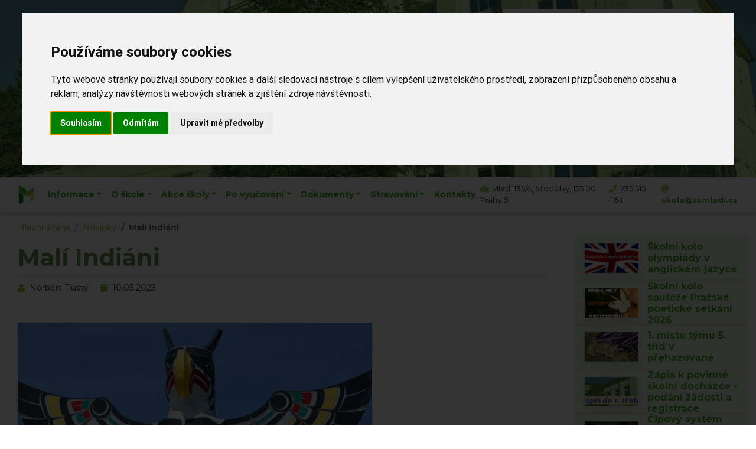

--- FILE ---
content_type: text/html; charset=UTF-8
request_url: https://zsmladi.cz/novinky/detail/mali-indiani
body_size: 44596
content:
<!DOCTYPE html>
<html lang="en">
    <head>
        <!-- Global site tag (gtag.js) - Google Analytics -->
        
        <!-- Cookie Consent by https://www.FreePrivacyPolicy.com -->
        <script type="text/javascript" src="//www.freeprivacypolicy.com/public/cookie-consent/4.0.0/cookie-consent.js" charset="UTF-8"></script>
        <script type="text/javascript" charset="UTF-8">
            document.addEventListener('DOMContentLoaded', function () {
                cookieconsent.run({"notice_banner_type":"interstitial","consent_type":"express","palette":"light","language":"cs","page_load_consent_levels":["strictly-necessary"],"notice_banner_reject_button_hide":false,"preferences_center_close_button_hide":false,"page_refresh_confirmation_buttons":false,"website_name":"ZŠ Mládí","open_preferences_center_selector":"#open_preferences_center"});
            });
        </script>

        <!-- Google Analytics -->
        <script type="text/plain" cookie-consent="tracking" async="" src="https://www.googletagmanager.com/gtag/js?id=G-03W9LM13QS"></script>
        <script type="text/plain" cookie-consent="tracking">
            window.dataLayer = window.dataLayer || [];
            function gtag(){dataLayer.push(arguments);}
            gtag('js', new Date());

            gtag('config', 'G-03W9LM13QS');
        </script>
        <!-- end of Google Analytics-->

        <noscript>Cookie Consent by <a href="https://www.freeprivacypolicy.com/" rel="nofollow noopener">Free Privacy Policy Generator website</a></noscript>
        <!-- End Cookie Consent -->

        <meta charset="UTF-8">
        <title>Malí Indiáni | ZŠ Mládí</title>

        <meta content="width=device-width, initial-scale=1.0, maximum-scale=1.0, user-scalable=0" name="viewport" />
        <meta http-equiv="X-UA-Compatible" content="IE=edge,chrome=1" />
        <link rel="shortcut icon" href="/images/zs-mladi-ico.png" type="image/png">

        <link href="https://fonts.googleapis.com/css?family=Kaushan+Script&display=swap" rel="stylesheet">
        <link href="https://fonts.googleapis.com/css?family=Montserrat:400,700,200" rel="stylesheet">

        <!-- Font Awesome -->
        <link rel="stylesheet" href="https://use.fontawesome.com/releases/v5.8.2/css/all.css">
        <!-- Bootstrap core CSS -->
        <link href="/mdb/css/bootstrap.min.css" rel="stylesheet">
        <!-- Material Design Bootstrap -->
        <link href="/mdb/css/mdb.min.css" rel="stylesheet">
        <!-- Your custom styles (optional) -->
        <link href="/style/style.css?v=2" rel="stylesheet">

            </head>
    <body style="position: relative; margin-bottom: 0px;">

        <header>
            
            <div class="mladi-header-top d-none d-lg-block">
                <div class="view jarallax" data-jarallax='{"speed": 0.2}' style="height: 300px; min-height: 300px;">
                    <div class="container-fluid position-absolute" style="z-index: 100;">
                        <div class="row">
                            <div class="col-1"></div>
                            <div class="col-10">
                                <div class="mladi-header row d-flex align-items-center align-content-left">
                                    <div class="mladi-logo">
                                        <img src="/images/zd-mladi-logo-crop.png" class="img-fluid mladi-logo" alt="Logo">
                                    </div>
                                    <div class="mladi-logotyp">
                                        <h1 class="text-white">ZŠ Mládí</h1>
                                        <small class="text-white">Co se v Mládí naučíš...</small>
                                    </div>
                                    <div class="mladi-banners ml-auto d-flex flex-column">
                                        <div class="d-block d-flex flex-shrink-0">
                                            <div class="mladi-banner">
                                                <img src="/images/banners/nc_14.png" style="width: 100px;" class="img-fluid">
                                            </div>
                                            <div class="mladi-banner ml-2 d-flex flex-column justify-content-center">
                                                <img src="/images/banners/label.jpg" style="width: 150px; max-height: 110px;" class="img-fluid">
                                            </div>

                                        </div>
                                        <div class="mladi-banner mt-2 d-flex justify-content-center">
                                            <img src="/images/banners/Advantage_Standard_Member.png" style="width: 250px;" class="img-fluid">
                                        </div>
                                    </div>
                                </div>
                            </div>
                        </div>
                    </div>

                    <div id="carousel-example-2" class="carousel slide carousel-fade" data-ride="carousel" data-pause="true">
                        <!--Indicators-->
                        <ol class="carousel-indicators d-none">
                            <li data-target="#carousel-example-2" data-slide-to="0" class="active"></li>
                            <li data-target="#carousel-example-2" data-slide-to="1"></li>
                            <li data-target="#carousel-example-2" data-slide-to="2"></li>
                            <li data-target="#carousel-example-2" data-slide-to="3"></li>
                        </ol>
                        <!--/.Indicators-->
                        <!--Slides-->
                        <div class="carousel-inner" role="listbox">
                            <div class="carousel-item active">
                                <div class="view">
                                    <div class="w-100 mladi-carousel-item" style="background-image: url('/images/header/01.jpg');"></div>
                                    <div class="mask rgba-green-light"></div>
                                </div>
                            </div>
                            <div class="carousel-item">
                                <div class="view">
                                    <div class="w-100 mladi-carousel-item" style="background-image: url('/images/header/02.jpg');"></div>
                                    <div class="mask rgba-green-light"></div>
                                </div>
                            </div>
                            <div class="carousel-item">
                                <div class="view">
                                    <div class="w-100 mladi-carousel-item" style="background-image: url('/images/header/03.jpg');"></div>
                                    <div class="mask rgba-green-light"></div>
                                </div>
                            </div>
                            <div class="carousel-item">
                                <div class="view">
                                    <div class="w-100 mladi-carousel-item" style="background-image: url('/images/header/04.jpg');"></div>
                                    <div class="mask rgba-green-light"></div>
                                </div>
                            </div>
                        </div>
                        <!--/.Slides-->
                    </div>
                </div>
            </div>

                        <nav class="mladi-desktop-navbar navbar navbar-expand-lg navbar-light white mladi-navbar d-none d-lg-block top-nav-collapse">
                <div class="container-fluid">
                    <a class="navbar-brand waves-effect" href="/">
                        <img src="/images/zd-mladi-logo-crop.png" alt="Logo">
                    </a>

                    <button class="navbar-toggler" type="button" data-toggle="collapse" data-target="#navbarSupportedContent"
                            aria-controls="navbarSupportedContent" aria-expanded="false" aria-label="Toggle navigation">
                        <span class="navbar-toggler-icon"></span>
                    </button>

                    <div class="collapse navbar-collapse" id="navbarSupportedContent">
                        <ul class="navbar-nav mr-auto">
                                                                                                <li class="nav-item dropdown">
                                        <a class="nav-link dropdown-toggle" id="navbarDropdowninformace" data-toggle="dropdown" aria-haspopup="true" aria-expanded="false">Informace</a>
                                        <div class="dropdown-menu" aria-labelledby="navbarDropdowninformace">
                                                                                            <a class="dropdown-item" href="/sekce/bakalari-prihlaseni">Bakaláři - přihlášení</a>
                                                                                            <a class="dropdown-item" href="/sekce/terminy-skolniho-roku">Termíny školního roku</a>
                                                                                            <a class="dropdown-item" href="/sekce/pedagogicky-sbor">Pedagogický sbor</a>
                                                                                            <a class="dropdown-item" href="/sekce/skolni-poradenstvi">Školní poradenství</a>
                                                                                            <a class="dropdown-item" href="/sekce/skolska-rada">Školská rada</a>
                                                                                            <a class="dropdown-item" href="/sekce/nabidka-voneho-mista">Nabídka volného místa</a>
                                                                                            <a class="dropdown-item" href="/sekce/prijimani-zaku">Přijímání žáků</a>
                                                                                            <a class="dropdown-item" href="/sekce/studium-na-ss">Přijímací řízení na SŠ</a>
                                                                                            <a class="dropdown-item" href="/sekce/mezinarodni-zkousky">Mezinárodní zkoušky</a>
                                                                                            <a class="dropdown-item" href="/sekce/vyukove-materialy">Výukové materiály</a>
                                                                                            <a class="dropdown-item" href="/sekce/skolni-e-shop">Školní e-shop</a>
                                                                                            <a class="dropdown-item" href="/sekce/uredni-deska">Úřední deska</a>
                                                                                            <a class="dropdown-item" href="/sekce/postup-pri-skolnim-urazu">Postup při školním úrazu</a>
                                                                                            <a class="dropdown-item" href="/sekce/ztraty-a-nalezy">Ztráty a nálezy</a>
                                                                                    </div>
                                    </li>
                                                                                                                                <li class="nav-item dropdown">
                                        <a class="nav-link dropdown-toggle" id="navbarDropdowno-skole" data-toggle="dropdown" aria-haspopup="true" aria-expanded="false">O škole</a>
                                        <div class="dropdown-menu" aria-labelledby="navbarDropdowno-skole">
                                                                                            <a class="dropdown-item" href="/sekce/charakteristika-skoly">Charakteristika školy</a>
                                                                                            <a class="dropdown-item" href="/sekce/skolni-televize">Školní televize</a>
                                                                                            <a class="dropdown-item" href="/sekce/oceneni">Ocenění</a>
                                                                                            <a class="dropdown-item" href="/sekce/sponzorstvi-a-dary">Sponzorství a dary</a>
                                                                                            <a class="dropdown-item" href="/sekce/klub-pratel-skoly">Klub přátel školy</a>
                                                                                            <a class="dropdown-item" href="/sekce/english-page-about-the-school">English page about the school</a>
                                                                                            <a class="dropdown-item" href="/sekce/infomation-en-francais-sur-notre-ecole">Infomation en français sur notre école</a>
                                                                                            <a class="dropdown-item" href="/sekce/deutsche-seite-uber-die-schule">Deutsche Seite über die Schule</a>
                                                                                            <a class="dropdown-item" href="/sekce/historie-skoly">Historie školy</a>
                                                                                    </div>
                                    </li>
                                                                                                                                <li class="nav-item dropdown">
                                        <a class="nav-link dropdown-toggle" id="navbarDropdownakce-skoly" data-toggle="dropdown" aria-haspopup="true" aria-expanded="false">Akce školy</a>
                                        <div class="dropdown-menu" aria-labelledby="navbarDropdownakce-skoly">
                                                                                            <a class="dropdown-item" href="/sekce/akce-skolni-druziny">Akce školní družiny</a>
                                                                                            <a class="dropdown-item" href="/sekce/blizici-se-akce">Blížící se akce</a>
                                                                                            <a class="dropdown-item" href="/sekce/tridni-a-rocnikove-akce">Třídní a ročníkové akce</a>
                                                                                            <a class="dropdown-item" href="/sekce/vedomostni-souteze">Vědomostní soutěže</a>
                                                                                            <a class="dropdown-item" href="/sekce/sportovni-souteze">Sportovní soutěže</a>
                                                                                            <a class="dropdown-item" href="/sekce/projekty">Projekty</a>
                                                                                            <a class="dropdown-item" href="/sekce/mezinarodni-spoluprace">Mezinárodní spolupráce</a>
                                                                                    </div>
                                    </li>
                                                                                                                                <li class="nav-item dropdown">
                                        <a class="nav-link dropdown-toggle" id="navbarDropdownpo-vyucovani" data-toggle="dropdown" aria-haspopup="true" aria-expanded="false">Po vyučování</a>
                                        <div class="dropdown-menu" aria-labelledby="navbarDropdownpo-vyucovani">
                                                                                            <a class="dropdown-item" href="/sekce/skolni-druzina">Školní družina</a>
                                                                                            <a class="dropdown-item" href="/sekce/krouzky">Kroužky</a>
                                                                                            <a class="dropdown-item" href="/sekce/kurzy-aj">Kurzy AJ</a>
                                                                                    </div>
                                    </li>
                                                                                                                                <li class="nav-item dropdown">
                                        <a class="nav-link dropdown-toggle" id="navbarDropdowndokumenty" data-toggle="dropdown" aria-haspopup="true" aria-expanded="false">Dokumenty</a>
                                        <div class="dropdown-menu" aria-labelledby="navbarDropdowndokumenty">
                                                                                            <a class="dropdown-item" href="/sekce/skolni-vzdelavaci-program">Školní vzdělávací program</a>
                                                                                            <a class="dropdown-item" href="/sekce/tiskopisy">Tiskopisy</a>
                                                                                            <a class="dropdown-item" href="/sekce/rady-a-pravidla-hodnoceni">Řády a pravidla hodnocení</a>
                                                                                            <a class="dropdown-item" href="/sekce/preventivni-program">Preventivní program</a>
                                                                                            <a class="dropdown-item" href="/sekce/vyrocni-zpravy">Výroční zprávy</a>
                                                                                    </div>
                                    </li>
                                                                                                                                <li class="nav-item dropdown">
                                        <a class="nav-link dropdown-toggle" id="navbarDropdownstravovani" data-toggle="dropdown" aria-haspopup="true" aria-expanded="false">Stravování</a>
                                        <div class="dropdown-menu" aria-labelledby="navbarDropdownstravovani">
                                                                                            <a class="dropdown-item" href="/sekce/stravovani">Aktuálně z jídelny</a>
                                                                                            <a class="dropdown-item" href="/sekce/prihlaska-ke-stravovani">Přihláška ke stravování</a>
                                                                                            <a class="dropdown-item" href="/sekce/dietni-strava">Dietní strava</a>
                                                                                            <a class="dropdown-item" href="/sekce/zajimavosti-o-stravovani">Zajímavosti o stravování</a>
                                                                                            <a class="dropdown-item" href="/sekce/stravovani-pro-verejnost">Stravování pro veřejnost</a>
                                                                                    </div>
                                    </li>
                                                                                                                                <li class="nav-item">
                                        <a class="nav-link" href="/sekce/kontakty">Kontakty</a>
                                    </li>
                                                                                    </ul>

                        <ul class="navbar-nav navbar-right mladi-header-info" style="font-weight: 400 !important;">
                            <li class="pr-3">
                                <i class="fas fa-map-marked-alt"></i>
                                Mládí 135/4, Stodůlky, 155 00 Praha 5
                            </li>
                            <li class="pr-3">
                                <i class="fas fa-phone"></i>
                                235 515 464
                            </li>
                            <li>
                                <i class="fas fa-at"></i>
                                <a href="mailto: skola@zsmladi.cz">skola@zsmladi.cz</a>
                            </li>
                        </ul>
                    </div>
                </div>
            </nav>

                        <nav class="navbar navbar-expand-lg navbar-light fixed-top white mladi-navbar d-lg-none top-nav-collapse">
                <div class="container-fluid">
                    <a class="navbar-brand waves-effect" href="/">
                        <img src="/images/zd-mladi-logo-crop.png" alt="Logo">
                        <span class="pl-2">
                            ZŠ Mládí
                        </span>
                    </a>

                    <div class="ml-auto">
                        <i class="fas fa-phone" style="color: #8BBD2B;"></i>
                        235 515 464
                    </div>

                    <button class="navbar-toggler" type="button" data-toggle="collapse" data-target="#navbarSupportedContentMobile"
                            aria-controls="navbarSupportedContentMobile" aria-expanded="false" aria-label="Toggle navigation">
                        <span class="navbar-toggler-icon"></span>
                    </button>

                    <div class="collapse navbar-collapse" id="navbarSupportedContentMobile">
                        <ul class="navbar-nav mr-auto">
                                                                                                <li class="nav-item">
                                        <a class="nav-link" data-toggle="collapse" data-target="#collapse-informace" aria-expanded="false" aria-controls="collapse-informace">Informace</a>
                                        <div class="collapse" id="collapse-informace">
                                                                                            <a class="pl-3 dropdown-item" href="/sekce/bakalari-prihlaseni">&bull; Bakaláři - přihlášení</a>
                                                                                            <a class="pl-3 dropdown-item" href="/sekce/terminy-skolniho-roku">&bull; Termíny školního roku</a>
                                                                                            <a class="pl-3 dropdown-item" href="/sekce/pedagogicky-sbor">&bull; Pedagogický sbor</a>
                                                                                            <a class="pl-3 dropdown-item" href="/sekce/skolni-poradenstvi">&bull; Školní poradenství</a>
                                                                                            <a class="pl-3 dropdown-item" href="/sekce/skolska-rada">&bull; Školská rada</a>
                                                                                            <a class="pl-3 dropdown-item" href="/sekce/nabidka-voneho-mista">&bull; Nabídka volného místa</a>
                                                                                            <a class="pl-3 dropdown-item" href="/sekce/prijimani-zaku">&bull; Přijímání žáků</a>
                                                                                            <a class="pl-3 dropdown-item" href="/sekce/studium-na-ss">&bull; Přijímací řízení na SŠ</a>
                                                                                            <a class="pl-3 dropdown-item" href="/sekce/mezinarodni-zkousky">&bull; Mezinárodní zkoušky</a>
                                                                                            <a class="pl-3 dropdown-item" href="/sekce/vyukove-materialy">&bull; Výukové materiály</a>
                                                                                            <a class="pl-3 dropdown-item" href="/sekce/skolni-e-shop">&bull; Školní e-shop</a>
                                                                                            <a class="pl-3 dropdown-item" href="/sekce/uredni-deska">&bull; Úřední deska</a>
                                                                                            <a class="pl-3 dropdown-item" href="/sekce/postup-pri-skolnim-urazu">&bull; Postup při školním úrazu</a>
                                                                                            <a class="pl-3 dropdown-item" href="/sekce/ztraty-a-nalezy">&bull; Ztráty a nálezy</a>
                                                                                    </div>
                                    </li>
                                                                                                                                <li class="nav-item">
                                        <a class="nav-link" data-toggle="collapse" data-target="#collapse-o-skole" aria-expanded="false" aria-controls="collapse-o-skole">O škole</a>
                                        <div class="collapse" id="collapse-o-skole">
                                                                                            <a class="pl-3 dropdown-item" href="/sekce/charakteristika-skoly">&bull; Charakteristika školy</a>
                                                                                            <a class="pl-3 dropdown-item" href="/sekce/skolni-televize">&bull; Školní televize</a>
                                                                                            <a class="pl-3 dropdown-item" href="/sekce/oceneni">&bull; Ocenění</a>
                                                                                            <a class="pl-3 dropdown-item" href="/sekce/sponzorstvi-a-dary">&bull; Sponzorství a dary</a>
                                                                                            <a class="pl-3 dropdown-item" href="/sekce/klub-pratel-skoly">&bull; Klub přátel školy</a>
                                                                                            <a class="pl-3 dropdown-item" href="/sekce/english-page-about-the-school">&bull; English page about the school</a>
                                                                                            <a class="pl-3 dropdown-item" href="/sekce/infomation-en-francais-sur-notre-ecole">&bull; Infomation en français sur notre école</a>
                                                                                            <a class="pl-3 dropdown-item" href="/sekce/deutsche-seite-uber-die-schule">&bull; Deutsche Seite über die Schule</a>
                                                                                            <a class="pl-3 dropdown-item" href="/sekce/historie-skoly">&bull; Historie školy</a>
                                                                                    </div>
                                    </li>
                                                                                                                                <li class="nav-item">
                                        <a class="nav-link" data-toggle="collapse" data-target="#collapse-akce-skoly" aria-expanded="false" aria-controls="collapse-akce-skoly">Akce školy</a>
                                        <div class="collapse" id="collapse-akce-skoly">
                                                                                            <a class="pl-3 dropdown-item" href="/sekce/akce-skolni-druziny">&bull; Akce školní družiny</a>
                                                                                            <a class="pl-3 dropdown-item" href="/sekce/blizici-se-akce">&bull; Blížící se akce</a>
                                                                                            <a class="pl-3 dropdown-item" href="/sekce/tridni-a-rocnikove-akce">&bull; Třídní a ročníkové akce</a>
                                                                                            <a class="pl-3 dropdown-item" href="/sekce/vedomostni-souteze">&bull; Vědomostní soutěže</a>
                                                                                            <a class="pl-3 dropdown-item" href="/sekce/sportovni-souteze">&bull; Sportovní soutěže</a>
                                                                                            <a class="pl-3 dropdown-item" href="/sekce/projekty">&bull; Projekty</a>
                                                                                            <a class="pl-3 dropdown-item" href="/sekce/mezinarodni-spoluprace">&bull; Mezinárodní spolupráce</a>
                                                                                    </div>
                                    </li>
                                                                                                                                <li class="nav-item">
                                        <a class="nav-link" data-toggle="collapse" data-target="#collapse-po-vyucovani" aria-expanded="false" aria-controls="collapse-po-vyucovani">Po vyučování</a>
                                        <div class="collapse" id="collapse-po-vyucovani">
                                                                                            <a class="pl-3 dropdown-item" href="/sekce/skolni-druzina">&bull; Školní družina</a>
                                                                                            <a class="pl-3 dropdown-item" href="/sekce/krouzky">&bull; Kroužky</a>
                                                                                            <a class="pl-3 dropdown-item" href="/sekce/kurzy-aj">&bull; Kurzy AJ</a>
                                                                                    </div>
                                    </li>
                                                                                                                                <li class="nav-item">
                                        <a class="nav-link" data-toggle="collapse" data-target="#collapse-dokumenty" aria-expanded="false" aria-controls="collapse-dokumenty">Dokumenty</a>
                                        <div class="collapse" id="collapse-dokumenty">
                                                                                            <a class="pl-3 dropdown-item" href="/sekce/skolni-vzdelavaci-program">&bull; Školní vzdělávací program</a>
                                                                                            <a class="pl-3 dropdown-item" href="/sekce/tiskopisy">&bull; Tiskopisy</a>
                                                                                            <a class="pl-3 dropdown-item" href="/sekce/rady-a-pravidla-hodnoceni">&bull; Řády a pravidla hodnocení</a>
                                                                                            <a class="pl-3 dropdown-item" href="/sekce/preventivni-program">&bull; Preventivní program</a>
                                                                                            <a class="pl-3 dropdown-item" href="/sekce/vyrocni-zpravy">&bull; Výroční zprávy</a>
                                                                                    </div>
                                    </li>
                                                                                                                                <li class="nav-item">
                                        <a class="nav-link" data-toggle="collapse" data-target="#collapse-stravovani" aria-expanded="false" aria-controls="collapse-stravovani">Stravování</a>
                                        <div class="collapse" id="collapse-stravovani">
                                                                                            <a class="pl-3 dropdown-item" href="/sekce/stravovani">&bull; Aktuálně z jídelny</a>
                                                                                            <a class="pl-3 dropdown-item" href="/sekce/prihlaska-ke-stravovani">&bull; Přihláška ke stravování</a>
                                                                                            <a class="pl-3 dropdown-item" href="/sekce/dietni-strava">&bull; Dietní strava</a>
                                                                                            <a class="pl-3 dropdown-item" href="/sekce/zajimavosti-o-stravovani">&bull; Zajímavosti o stravování</a>
                                                                                            <a class="pl-3 dropdown-item" href="/sekce/stravovani-pro-verejnost">&bull; Stravování pro veřejnost</a>
                                                                                    </div>
                                    </li>
                                                                                                                                <li class="nav-item">
                                        <a class="nav-link" href="/sekce/kontakty">Kontakty</a>
                                    </li>
                                                                                    </ul>
                    </div>
                </div>
            </nav>
        </header>

        <main class="mt-3">
                            <div class="container-fluid">
                    <div class="row">
                        <div class="col-12 col-lg-9">    <div class="container">
        <div class="row">
            <div class="col-12">
                <nav aria-label="breadcrumb">
                    <ol class="breadcrumb">
                        <li class="breadcrumb-item"><a href="/">Hlavní strana</a></li>
                        <li class="breadcrumb-item"><a href="/novinky">Novinky</a></li>
                        <li class="breadcrumb-item active">Malí Indiáni</li>
                    </ol>
                </nav>
                <h1 class="mladi-section-header">Malí Indiáni</h1>

                <div class="mladi-sekce-info mb-5">
                    <i class="fas fa-user pr-1" title="Autor"></i> Norbert Tlustý
                    <i class="fas fa-calendar pr-1 pl-3" title="Poslední úprava"></i> 10.03.2023
                </div>

                <div class="mladi-sekce-obsah">
                    <header class="d-flex">
                        <img src="/uploads/images/novinky/640ae2f4ae2d5845150796.jpg" class="img-fluid">
                    </header>

                    <div class="pt-5">
                        <p>V uplynul&yacute;ch čtrn&aacute;cti dnech se na&scaron;i prvň&aacute;čci převtělili v mal&eacute; indi&aacute;ny a indi&aacute;nky. Jako členov&eacute; indi&aacute;nsk&yacute;ch kmenů plnili různ&eacute; &uacute;koly od sv&yacute;ch n&aacute;čelnic. Lu&scaron;tili &scaron;ifry, vyr&aacute;běli si ochrann&eacute; amulety a totemy. Zdobili si indi&aacute;nsk&eacute; oděvy a čelenky. Tak&eacute; se za zpěvu indi&aacute;nsk&yacute;ch p&iacute;sn&iacute; naučili &scaron;amansk&eacute; tance. Bylo to velmi př&iacute;jemn&eacute; zpestřen&iacute; běžn&eacute; v&yacute;uky. &nbsp;</p><p><img width="605" src="/upload/d6382350ef25f15bc666a461a3e3742f8b1049df.png" class="fr-fic fr-dii" style="width: 856px;"><img width="605" src="/upload/35298fb46642f98ab8d2d676e18c12a5f96caf9a.png" class="fr-fic fr-dii" style="width: 855px;"></p><p><img width="605" src="/upload/d65fdeb81d86c95e511bd2c77f2b076540b8370e.png" class="fr-fic fr-dii" style="width: 855px;"></p><p data-f-id="pbf" style="text-align: center; font-size: 14px; margin-top: 30px; opacity: 0.65; font-family: sans-serif;">Powered by <a href="https://www.froala.com/wysiwyg-editor?pb=1" title="Froala Editor">Froala Editor</a></p>
                    </div>

                </div>
            </div>
        </div>
    </div>
</div>
                            <div class="d-none d-md-block col-md-3 mt-4 mladi-novinky-sidebox">
                    <a href="/novinky/detail/skolni-kolo-olympiady-v-anglickem-jazyce" class="mladi-novinky-sidebox-item row d-flex align-items-center">
                <div class="col-md-5">
                    <div class="mladi-novinky-sidebox-item-image" style="background-image: url('/uploads/images/novinky/697b46a99d0ee774616244.png');"></div>
                </div>
                <div class="col-md-7 pl-0">
                    <h1>Školní kolo olympiády v anglickém jazyce</h1>
                </div>
            </a>
                    <a href="/novinky/detail/skolni-kolo-souteze-prazske-poeticke-setkani-2026" class="mladi-novinky-sidebox-item row d-flex align-items-center">
                <div class="col-md-5">
                    <div class="mladi-novinky-sidebox-item-image" style="background-image: url('/uploads/images/novinky/697b486465ab8883983809.png');"></div>
                </div>
                <div class="col-md-7 pl-0">
                    <h1>Školní kolo soutěže Pražské poetické setkání 2026</h1>
                </div>
            </a>
                    <a href="/novinky/detail/1-misto-tymu-5-trid-v-prehazovane" class="mladi-novinky-sidebox-item row d-flex align-items-center">
                <div class="col-md-5">
                    <div class="mladi-novinky-sidebox-item-image" style="background-image: url('/uploads/images/novinky/697b4a588beda156173045.png');"></div>
                </div>
                <div class="col-md-7 pl-0">
                    <h1>1. místo týmu 5. tříd v přehazované</h1>
                </div>
            </a>
                    <a href="/novinky/detail/zapis-k-povinne-skolni-dochazce-podani-zadosti-a-registrace" class="mladi-novinky-sidebox-item row d-flex align-items-center">
                <div class="col-md-5">
                    <div class="mladi-novinky-sidebox-item-image" style="background-image: url('/uploads/images/novinky/696de12c0a557179411401.png');"></div>
                </div>
                <div class="col-md-7 pl-0">
                    <h1>Zápis k povinné školní docházce - podání žádosti a registrace</h1>
                </div>
            </a>
                    <a href="/novinky/detail/cipovy-system-pro-vyzvedavani-deti-ze-skolni-druziny" class="mladi-novinky-sidebox-item row d-flex align-items-center">
                <div class="col-md-5">
                    <div class="mladi-novinky-sidebox-item-image" style="background-image: url('/uploads/images/novinky/6971d73bca4e3111311315.jpg');"></div>
                </div>
                <div class="col-md-7 pl-0">
                    <h1>Čipový systém pro vyzvedávání dětí ze školní družiny</h1>
                </div>
            </a>
                    <a href="/novinky/detail/pred-zapisem-k-povinne-skolni-dochazce" class="mladi-novinky-sidebox-item row d-flex align-items-center">
                <div class="col-md-5">
                    <div class="mladi-novinky-sidebox-item-image" style="background-image: url('/uploads/images/novinky/6965edc975080052278128.png');"></div>
                </div>
                <div class="col-md-7 pl-0">
                    <h1>Informace pro rodiče žáků budoucích 1. tříd</h1>
                </div>
            </a>
                    <a href="/novinky/detail/olympiada-z-ceskeho-jazyka-skolni-kolo" class="mladi-novinky-sidebox-item row d-flex align-items-center">
                <div class="col-md-5">
                    <div class="mladi-novinky-sidebox-item-image" style="background-image: url('/uploads/images/novinky/6965f685a44fe886888236.png');"></div>
                </div>
                <div class="col-md-7 pl-0">
                    <h1>Olympiáda z českého jazyka - školní kolo</h1>
                </div>
            </a>
                    <a href="/novinky/detail/foto-workshop-v-czech-photo-centru" class="mladi-novinky-sidebox-item row d-flex align-items-center">
                <div class="col-md-5">
                    <div class="mladi-novinky-sidebox-item-image" style="background-image: url('/uploads/images/novinky/6945087b4201b575340838.png');"></div>
                </div>
                <div class="col-md-7 pl-0">
                    <h1>Foto workshop v Czech Photo Centru</h1>
                </div>
            </a>
                    <a href="/novinky/detail/kdo-u-nas-na-skole-uci-telesnou-vychovu" class="mladi-novinky-sidebox-item row d-flex align-items-center">
                <div class="col-md-5">
                    <div class="mladi-novinky-sidebox-item-image" style="background-image: url('/uploads/images/novinky/6945314fd2aa3440310627.png');"></div>
                </div>
                <div class="col-md-7 pl-0">
                    <h1>Kdo u nás na škole učí tělesnou výchovu?</h1>
                </div>
            </a>
                    <a href="/novinky/detail/darky-vyrobky-dopisy-a-prani-pro-kliniku-detske-hematologie-a-onkologie" class="mladi-novinky-sidebox-item row d-flex align-items-center">
                <div class="col-md-5">
                    <div class="mladi-novinky-sidebox-item-image" style="background-image: url('/uploads/images/novinky/6943c3d83c803667108870.jpg');"></div>
                </div>
                <div class="col-md-7 pl-0">
                    <h1>Pro Kliniku dětské hematologie a onkologie FN Motol</h1>
                </div>
            </a>
            </div>
                    </div>
                </div>

                                    </main>

        <footer class="page-footer font-small mladi-footer mt-5">
            <div class="container">
                <div class="row d-none d-lg-block">
                    <div class="col-12">
                        <div class="row d-flex py-2 justify-content-center">
                            <img src="/images/banners/resized/C2S - 2016 - 100.jpg" class="d-block pr-2" style="height: 70px;">
                            <a href="https://www.zsmladi.cz/sekce/mezinarodni-spoluprace"><img src="/images/banners/resized/eu_flag_co_funded_100.jpg" class="d-block pr-2" style="height: 70px;"></a>
                            <img src="/images/banners/resized/PreparationCentreLogo100.jpg" class="d-block pr-2" style="height: 70px;">
                            <img src="/images/banners/resized/Logo_BC Addv Partner Inst.png" class="d-block" style="height: 70px;">
                        </div>
                    </div>
                </div>
                <div class="row d-block d-lg-none">
                    <div class="col-12">
                        <div class="row d-flex py-2 justify-content-center">
                            <img src="/images/banners/resized/C2S - 2016 - 100.jpg" class="d-block pr-2" style="height: 50px;">
                            <a href="https://www.zsmladi.cz/sekce/mezinarodni-spoluprace"><img src="/images/banners/resized/eu_flag_co_funded_100.jpg" class="d-block pr-2" style="height: 50px;"></a>
                            <img src="/images/banners/resized/PreparationCentreLogo100.jpg" class="d-block pr-2" style="height: 50px;">
                            <img src="/images/banners/resized/Logo_BC Addv Partner Inst.png" class="d-block" style="height: 50px;">
                        </div>
                    </div>
                </div>
            </div>

            <div class="footer-copyright text-center py-2">© 2020 ZŠ Mládí | <a href="/login">Administrační rozhraní</a></div>
        </footer>

        <!-- SCRIPTS -->
        <!-- JQuery -->
        <script type="text/javascript" src="/jquery/jquery.min.js"></script>
        <!-- Bootstrap tooltips -->
        <script type="text/javascript" src="/mdb/js/popper.min.js"></script>
        <!-- Bootstrap core JavaScript -->
        <script type="text/javascript" src="/mdb/js/bootstrap.min.js"></script>
        <!-- MDB core JavaScript -->
        <script type="text/javascript" src="/mdb/js/mdb.min.js"></script>
        
        <script>
            $(".mladi-desktop-navbar").sticky({
                //topSpacing: 300,
                zIndex: 2,
                stopper: "footer"
            });
        </script>
            </body>



</html>


--- FILE ---
content_type: text/css
request_url: https://zsmladi.cz/style/style.css?v=2
body_size: 9687
content:
/*font-family: 'Kaushan Script', cursive;*/

body
{
    color: #2c2c2c !important;
    font-size: 14px !important;
    font-family: Montserrat,Helvetica Neue,Arial,sans-serif !important;
    -moz-osx-font-smoothing: grayscale !important;
    -webkit-font-smoothing: antialiased !important;
    font-weight: 400 !important;
}

a
{
    color: #8BBD2B !important;
}

a:hover
{
    color: #C7D642 !important;
}

.mladi-header-top
{
    position: relative;
    height: 300px;
}

.mladi-header-top .mladi-header-container
{
    position: absolute;
    z-index: 1;
    height: 300px;
    background-image: url('../images/19081345.png');
    background-size: cover;
    background-position-y: center;
}

.mladi-header .mladi-logo
{
}

.mladi-header .mladi-logo img
{
    width: 220px;
    -webkit-filter: drop-shadow(12px 12px 7px rgba(0, 0, 0, 0.5));
    filter: drop-shadow(12px 12px 7px rgba(0, 0, 0, 0.5));
    top: 20px;
}

.mladi-header .mladi-logotyp
{
    position: relative;
    -webkit-filter: drop-shadow(2px 2px 0px rgba(191, 43, 63, 0.7));
    filter: drop-shadow(2px 2px 0px rgba(191, 43, 63, 0.7));
    top: 20px;
    left: 1.5rem;
    font-family: 'Kaushan Script', cursive;
    color: white;
    /*background-color: rgba(248, 21, 52, .5);*/
    font-size: 2.5rem;
}

.mladi-header .mladi-logotyp h1
{
    font-size: 6.5rem;
    margin-bottom: 0px;
    -webkit-filter: drop-shadow(5px 5px 0px rgba(191, 43, 63, 0.6));
    filter: drop-shadow(5px 5px 0px rgba(191, 43, 63, 0.6));
}

.mladi-header .mladi-logotyp small
{
    font-family: Montserrat,Helvetica Neue,Arial,sans-serif !important;
    font-weight: 600;
    position: relative;
    top: -10px;
}

.mladi-header .mladi-banners
{
    margin-top: 1rem;
}

.mladi-header .mladi-banners .mladi-banner
{
    background: white;
    /*box-shadow: 0 0 0 1px rgba(191, 43, 63, 0.6), 0 0 0 2px rgba(16, 9, 3, 0.2), 0 0 0 3px rgba(191, 43, 63, 0.6), 0 0 10px 3px rgba(16, 9, 3, 0.1);*/
    /*box-shadow: 0 0 0 1px rgba(191, 43, 63, 0.6), 0 0 0 2px rgba(16, 9, 3, 0.2), 0 0 0 3px rgba(191, 43, 63, 0.6), 0 0 10px 3px rgba(16, 9, 3, 0.1);*/
    padding: 1rem;
}

.mladi-header .mladi-banners  .mladi-banner img
{
    /*
    max-width: 120px;
     */
}

.mladi-header-info
{
    font-size: 0.8rem;
}

.mladi-header-info i
{
    padding-left: 10px;
    padding-right: 3px;
    color: #8BBD2B;
}

.mladi-header-info i:first-of-type
{
    padding-left: 0px;
}

.mladi-header-info a
{
    display: inline !important;
}

.mladi-carousel-item
{
    height: 300px;
    background-position-y: center;
    background-size: cover;
}

.navbar .navbar-brand img
{
    width: 28px;
}

.navbar
{
    font-weight: 600 !important;
}

.navbar .dropdown-menu a
{
    font-weight: 600 !important;
}

.navbar a
{
    color: #47AA26 !important;
    font-weight: 600 !important;;
}

.navbar .nav-item:hover
{
    background-color: transparent !important;
    color: #8BBD2B !important;
}

.dropdown .dropdown-menu .dropdown-item:active, .dropdown .dropdown-menu .dropdown-item:hover
{
    font-weight: 400;
    background: none !important;
    box-shadow: none;
    color: #8BBD2B !important;
}

.navbar.navbar-light .breadcrumb .nav-item.active>.nav-link, .navbar.navbar-light .navbar-nav .nav-item.active>.nav-link
{
    background-color: #47AA26 !important;
    box-shadow: none;
    color: white !important;
}

.dropdown-item.active, .dropdown-item:active
{
    font-weight: 400;
    background-color: #47AA26 !important;
    box-shadow: none;
    color: white !important;
}

h1, h2, h3, h4, h5 { color: rgba(55, 105, 20, .75); }

h1.mladi-section-header
{
    font-size: 2.5rem;
    color: rgba(55, 105, 20, .75);
    font-weight: 900 !important;
    text-align: left;
    border-bottom: 1px solid rgba(108, 21, 44, .1);
    padding-bottom: .5rem;
}

.mladi-sekce-info i
{
    color: #8BBD2B;
}

.mladi-ico-alt
{
    color: rgba(70, 170, 38, 1);
}

.card .card-header
{
    /*background-color: rgba(139,189,43,.1) !important;*/
    color: rgba(70, 170, 38, .7) !important;
}

.mladi-datum
{
    font-weight: 500 !important;
}

.mladi-footer
{
    background-color: rgba(46, 81, 35);
}

.mladi-footer .mladi-footer-col > div:first-of-type
{
    border-right: 1px solid rgba(191, 43, 63, 0.4);
}

.mladi-footer a
{
    color: white !important;
}

.mladi-news-featured
{
    width: 100%;
    background-size: cover;
}

.mladi-galerie-promo
{
    background-color: rgba(85, 139, 47, .2);
}

.map-container-section
{
    overflow:hidden;
    padding-bottom:56.25%;
    position:relative;
    height:0;
}

.map-container-section iframe
{
    left:0;
    top:0;
    height:100%;
    width:100%;
    position:absolute;
}

.breadcrumb
{
    background-color: transparent !important;
    padding: 0px !important;
}

.breadcrumb .active
{
    font-weight: 600;
}

.select-wrapper input.select-dropdown
{
    height: 40px !important;
}

.form-check-input[type=checkbox]:checked+label:before, label.btn input[type=checkbox]:checked+label:before
{
    border-right: 2px solid rgba(55, 105, 20, .75) !important;
    border-bottom: 2px solid rgba(55, 105, 20, .75) !important;
}

input[type=text]:focus:not([readonly]) + label, input[type=email]:focus:not([readonly]) + label, input[type=password]:focus:not([readonly]) + label, textarea:focus:not([readonly]) + label
{
    color: #376914 !important;
}

input[type=text]:focus:not([readonly]), input[type=email]:focus:not([readonly]), input[type=password]:focus:not([readonly]), textarea:focus:not([readonly]), input[type=number]:focus:not([readonly])
{
    border-bottom: 1px solid rgba(55, 105, 20, .75) !important;
    box-shadow: 0 1px 0 0 rgba(55, 105, 20, .75) !important;
}

.form-check-input[type=radio].with-gap:checked+label:after, .form-check-input[type=radio]:checked+label:after, label.btn input[type=radio].with-gap:checked+label:after, label.btn input[type=radio]:checked+label:after
{
    background-color: rgba(55, 105, 20, .75) !important;
}

.form-check-input[type=radio].with-gap:checked+label:after, .form-check-input[type=radio].with-gap:checked+label:before, .form-check-input[type=radio]:checked+label:after, label.btn input[type=radio].with-gap:checked+label:after, label.btn input[type=radio].with-gap:checked+label:before, label.btn input[type=radio]:checked+label:after
{
    border-color: rgba(55, 105, 20, .75) !important;
}

.md-form label
{
    margin-bottom: 0px !important;
}

.md-form textarea.md-textarea
{
    padding-top: .6rem !important;
}

label
{
    color: #376914 !important;
}

table tr td
{
    font-size: 1rem !important;
    border-color: rgba(108, 21, 44, .1) !important;
    vertical-align: middle !important;
}

table tr td a.btn.btn-sm
{
    padding: .75rem 1rem !important;
}

table tr td a.btn.btn-sm i
{
    font-size: 1.25rem !important;
}

table.mladi-dokumenty tr td + td
{
    text-align: right;
}

b, strong
{
    font-weight: 600 !important;
}

.mladi-sekce-obsah p:last-child
{
    display: none;
}

.help-text
{
    font-size: 0.65rem;
    padding-top: 5px;
    color: #A0A0A0;
}

.mladi-novinky-item
{
    background-color: rgba(76,175,80,.1) !important;
    color: #2c2c2c !important;
    padding-top: 1rem;
    padding-bottom: 1rem;
    margin-top: 2rem;
    margin-bottom: 2rem;
    margin-right: 0px !important;
    margin-left: 0px !important;
}

.mladi-novinky-item:hover
{
    color: #2c2c2c !important;
}

.mladi-novinky-item h1
{
    color: rgba(70, 170, 38, 1);
    font-weight: bold;
    font-size: 1.35rem;
}

.mladi-novinky-item .mladi-novinky-item-image
{
    width: 100%;
    height: 100%;
    background-position: 50%;
    background-size: cover;
    background-repeat: no-repeat;
    box-shadow: 0 8px 17px rgba(0,0,0,.1);
}

.mladi-novinky-item .mladi-novinky-item-image:after
{
    content: " ";
    position: absolute;
    top: 0;
    bottom: 0;
    left: 15px;
    right: 15px;
    border: 1px solid hsla(0, 0%, 100%, .15);
    transition: color .2s, background-color .2s, border-color .2s;
    pointer-events: none;
    z-index: 1;
}

.mladi-novinky-item-info
{
    font-size: 0.75rem;
}

.mladi-novinky-item-info i
{
    color: #8BBD2B;
}

.mladi-novinky-sidebox .mladi-novinky-sidebox-item:last-child
{
    border-bottom: 1px solid rgba(108, 21, 44, .15);
}

.mladi-novinky-sidebox-item
{
    border-top: 1px solid rgba(108, 21, 44, .15);
    background-color: rgba(76,175,80,.1) !important;
    color: #2c2c2c !important;
    height: 75px;
    margin-right: 0px !important;
    margin-left: 0px !important;
}

.mladi-novinky-sidebox-item .mladi-novinky-sidebox-item-image
{
    width: 100%;
    height: 50px;
    background-position: 50%;
    background-size: cover;
    background-repeat: no-repeat;
    box-shadow: 0 8px 17px rgba(0,0,0,.1);
}

.mladi-novinky-sidebox-item .mladi-novinky-sidebox-item-image:after
{
    content: " ";
    position: absolute;
    top: 0;
    bottom: 0;
    left: 15px;
    right: 15px;
    border: 1px solid hsla(0,0%,100%,.15);
    transition: color .2s,background-color .2s,border-color .2s;
    pointer-events: none;
    z-index: 1;
}

.mladi-novinky-sidebox-item h1
{
    font-size: 1rem;
    color: rgba(70, 170, 38, 1);
    font-weight: bolder;
    margin-bottom: 0px !important;
}

.fc-event-time
{
    display: none !important;
}